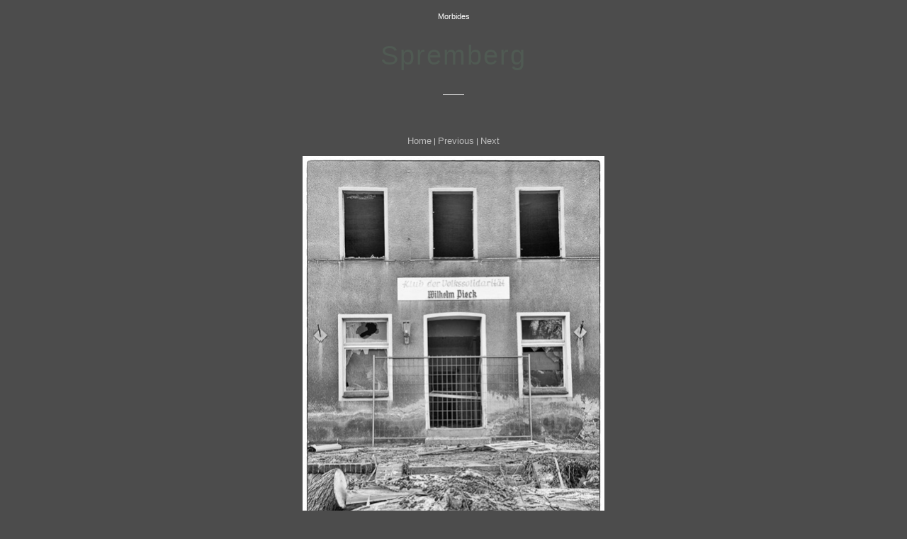

--- FILE ---
content_type: text/html
request_url: http://anjadanielawagner-photography.com/styled/photos-6/files/page11-1014-full.html
body_size: 2400
content:

<!DOCTYPE html PUBLIC "-//W3C//DTD XHTML 1.0 Strict//EN" "http://www.w3.org/TR/xhtml1/DTD/xhtml1-strict.dtd">
<html xmlns="http://www.w3.org/1999/xhtml">

	<head>
		<meta http-equiv="content-type" content="text/html; charset=utf-8" />
		<meta name="generator" content="RapidWeaver" />
		<link rel="stylesheet" type="text/css" href="../../../rw_common/themes/Paramount/styles.css" /><link rel="stylesheet" type="text/css" href="../../../rw_common/themes/Paramount/colourtag-page11.css" /><link rel="stylesheet" type="text/css" href="../../../rw_common/themes/Paramount/css/sbnone.css" /><link rel="stylesheet" type="text/css" href="../../../rw_common/themes/Paramount/css/headerright.css" /><link rel="stylesheet" type="text/css" href="../../../rw_common/themes/Paramount/css/sson.css" /><link rel="stylesheet" type="text/css" href="../../../rw_common/themes/Paramount/css/sslide.css" /><link rel="stylesheet" type="text/css" href="../../../rw_common/themes/Paramount/css/navm200.css" /><link rel="stylesheet" type="text/css" href="../../../rw_common/themes/Paramount/css/fontwalk.css" /><link rel="stylesheet" type="text/css" href="../../../rw_common/themes/Paramount/css/fontwalkslogan.css" /><link rel="stylesheet" type="text/css" href="../../../rw_common/themes/Paramount/css/fontwalknav.css" /><link rel="stylesheet" type="text/css" href="../../../rw_common/themes/Paramount/css/fontwalkside.css" /><link rel="stylesheet" type="text/css" href="../../../rw_common/themes/Paramount/css/fontwalkhead.css" /><link rel="stylesheet" type="text/css" href="../../../rw_common/themes/Paramount/css/fontquestrialcontent.css" /><link rel="stylesheet" type="text/css" href="../../../rw_common/themes/Paramount/css/title34.css" /><link rel="stylesheet" type="text/css" href="../../../rw_common/themes/Paramount/css/content14.css" /><script type="text/javascript" src="../../../rw_common/themes/Paramount/javascript.js"></script>
		<title>Morbides</title>
	</head>

	<body class="photo-background">
	
		<div class="photo-navigation">
			<p class="photo-title">Morbides</p>
			<p class="photo-caption">Spremberg</p>
			<p class="photo-links"><a href="../index.html">Home</a> | <a href="page11-1013-full.html">Previous</a> | <a href="page11-1015-full.html">Next</a></p>
		</div>
		
		<img class="photo-frame" src="page11-1014-full.jpg" alt="Loading Image" width="426" height="640"/>
			
		
			
	</body>

</html>

--- FILE ---
content_type: text/css
request_url: http://anjadanielawagner-photography.com/rw_common/themes/Paramount/styles.css
body_size: 24733
content:
html,body,div,span,object,iframe,h1,h2,h3,h4,h5,h6,p,blockquote,pre,abbr,address,cite,code,del,dfn,em,img,ins,kbd,q,samp,small,strong,sub,sup,var,b,i,dl,dt,dd,ol,ul,li,fieldset,form,label,legend,table,caption,tbody,tfoot,thead,tr,th,td,article,aside,canvas,details,figcaption,figure,footer,header,hgroup,menu,nav,section,summary,time,mark,audio,video{margin:0;padding:0;border:0;outline:0;font-size:100%;background:transparent;}

article,aside,details,figcaption,figure,footer,header,hgroup,menu,nav,section{display:block;}

h1,h2,h3,h4,h5,h6{font-weight: normal; text-align: center;
}
h1 {font-size: 38px;}
h2 {font-size: 1.6em;}
h3 {font-size: 1.5em;}
h4 {font-size: 1.4em;}
h5 {font-size: 1.3em;}
h6 {font-size: 1.2em;}

a{
	color: #888;
	text-decoration: none;
	}

strong, b{
	font-weight: bolder;
	}

em, i{
	font-style: italic;
	}

p{
	padding: 10px 0;
	}

ul, ol {}

.image-left{
    float: left;
    padding: 18px;
	}

.image-right{
    float: right;
    padding: 18px;
	}

blockquote{
	font-family: georgia, sarif;
	font-style: italic;
	}

code{
    margin: 18px 0;
    padding: 13px 18px;
    display: block;
    font: 12px 'Courier New', Courier, monospace;
    background: rgba(0,0,0,0.3);
    padding: 10px;
	}

/* LIST ELEMENTS */

ul.disc { list-style-type: disc; padding-left: 20px;}
ul.circle{ list-style-type: circle; padding-left: 20px;}
ul.square{ list-style-type: square; padding-left: 20px;}
ol.arabic-numbers{ list-style-type: decimal; padding-left: 20px;}
ol.upper-alpha{ list-style-type: upper-alpha; padding-left: 20px;}
ol.lower-alpha{ list-style-type: lower-alpha; padding-left: 20px;}
ol.upper-roman{ list-style-type: upper-roman; padding-left: 20px;}
ol.lower-roman{ list-style-type: lower-roman; padding-left: 20px;}


@font-face {
    font-family: 'SocialicoRegular';
    src: url('fonts/socialico-webfont.eot');
    src: url('fonts/socialico-webfont.eot?#iefix') format('embedded-opentype'),
         url('fonts/socialico-webfont.woff') format('woff'),
         url('fonts/socialico-webfont.ttf') format('truetype'),
         url('fonts/socialico-webfont.svg#SocialicoRegular') format('svg');
    font-weight: normal;
    font-style: normal;
	}

@font-face {
    font-family: 'socialico_plusregular';
    src: url('fonts/socialico_plus-webfont.eot');
    src: url('fonts/socialico_plus-webfont.eot?#iefix') format('embedded-opentype'),
         url('fonts/socialico_plus-webfont.woff') format('woff'),
         url('fonts/socialico_plus-webfont.ttf') format('truetype'),
         url('fonts/socialico_plus-webfont.svg#socialico_plusregular') format('svg');
    font-weight: normal;
    font-style: normal;
	}


@font-face {
    font-family: 'TheanoDidotRegular';
    src: url('fonts/TheanoDidot-Regular-webfont.eot');
    src: url('fonts/TheanoDidot-Regular-webfont.eot?#iefix') format('embedded-opentype'),
         url('fonts/TheanoDidot-Regular-webfont.woff') format('woff'),
         url('fonts/TheanoDidot-Regular-webfont.ttf') format('truetype'),
         url('fonts/TheanoDidot-Regular-webfont.svg#TheanoDidotRegular') format('svg');
    font-weight: normal;
    font-style: normal;
	}

@font-face {
    font-family: 'sansumiregular';
    src: url('fonts/Sansumi-Bold-webfont.eot');
    src: url('fonts/Sansumi-Bold-webfont.eot?#iefix') format('embedded-opentype'),
         url('fonts/Sansumi-Bold-webfont.woff') format('woff'),
         url('fonts/Sansumi-Bold-webfont.ttf') format('truetype'),
         url('fonts/Sansumi-Bold-webfont.svg#sansumiregular') format('svg');
    font-weight: normal;
    font-style: normal;
	}

@font-face {
    font-family: 'gudearegular';
    src: url('fonts/gudea-regular-webfont.eot');
    src: url('fonts/gudea-regular-webfont.eot?#iefix') format('embedded-opentype'),
         url('fonts/gudea-regular-webfont.woff') format('woff'),
         url('fonts/gudea-regular-webfont.ttf') format('truetype'),
         url('fonts/gudea-regular-webfont.svg#gudearegular') format('svg');
    font-weight: normal;
    font-style: normal;
	}

@font-face {
    font-family: 'walkway_boldregular';
    src: url('fonts/walkway_bold-webfont.eot');
    src: url('fonts/walkway_bold-webfont.eot?#iefix') format('embedded-opentype'),
         url('fonts/walkway_bold-webfont.woff') format('woff'),
         url('fonts/walkway_bold-webfont.ttf') format('truetype'),
         url('fonts/walkway_bold-webfont.svg#walkway_boldregular') format('svg');
    font-weight: normal;
    font-style: normal;
    }

body{
	font: normal 14px/22px Arial, Helvetica, Geneva, sans-serif; -webkit-font-smoothing: antialiased;
	}

#wrapper {
	height: 100%;
	width: 100%;
	max-width: 1400px;
	}

#navwrapper {
	width: 320px;
	height: 100%;
	position: fixed;
	float: left;
	text-align: center;
	}

header {
	margin-top: 150px;
	}

#container header{
	display: none;
	}
	
a.social{
	font-family: 'SocialicoRegular';
	line-height: normal;
	font-size: 25px;
	letter-spacing: 10px;
	border-right: 1px solid #ddd;
	padding-left: 10px;
	top: 20px;
	position: relative;
	}

a.social1:last-child {
	border: none;
	}

#socialicons, #socialicons1 {
	display: inline-block;
}
.social1 {
	 font-family: 'socialico_plusregular';
	line-height: normal;
	font-size: 25px;
	letter-spacing: 10px;
	border-right: 1px solid #ddd;
	padding-left: 10px;
	top: 20px;
	position: relative;
	 }
	 
.thumbClear { clear:left; }

#logo {
	margin: 0px auto 20px auto;
	}
	
header h1{
 	letter-spacing: 3px;
 	line-height: 35px;
 	margin-bottom: 5px;
 	}

header h2{
 	font-size: 16px;
 	letter-spacing: 1px;
 	}

nav {
	position: relative;
	margin-top: 150px;
	margin-bottom: 75px;
	height: 400px;
	}

nav > ul{
    position: relative;
    width: 100%;
    }

nav ul li{
	display: block;
	position: relative;
	margin: 5px 0px 5px 0px;
	}
	
nav ul li a{
	text-decoration: none;
	letter-spacing: 1px;
	font: normal 16px Arial;
	overflow: visible;
	}

nav > ul > li {
	position: relative;
	}

nav ul ul {
    position: relative;
  	display: none;
    list-style: none;
    padding-left: 15px;
    }

nav li li {
    padding: 5px 0px 0 0px;
    margin: 0;
    line-height: 0px;
    position: relative;
  	}

nav li li a{
    display: block;
    font-size: 13px;
    padding-right: 20px;
    font-style: italic;
  	}


/* Drop Down */

nav > ul > li > ul {
    left:0px;
	}

nav li:hover li ul{
    top: -999em;
	}

nav li li li {
	padding-left: 5px;
	}

nav li:hover ul.nojs{
    display: block;
	}

nav li li:hover ul {
    /*left: 120px;*/
    left: 0;
    top: 0px;
	}

nav li li:hover li ul{
    top: -999em;
	}

nav li li li:hover ul{
    /*left: 120px;*/
    left: 0;
    top: 0px;
	}

nav li li li:hover li ul{
    top: -999em;
	}

nav li li li li:hover ul{
    left: 120px;
    top: 0px;
	}

nav li li li li:hover li ul{
    top: -999em;
	}

nav li li li li li:hover ul{
    left: 120px;
    top: 0px;
	}

#extraContainer3 #footer, #extraContainer3 #breadcrumb {
	display: none;
	}

#footer {
	width: 100%;
	position: absolute;
	bottom: 35px;
	font-family: 'Questrial', sans-serif;
	}

#breadcrumb {
	width: 100%;
	position: absolute;
	bottom: 30px;
	}

#breadcrumb ul li a {	
	font-size: 11px;
	}

#breadcrumb ul li {
	list-style: none;
	display: inline-block;
	}

#breadcrumb li span {
	padding-left: 2px;
	padding-right: 2px;
	font-size: 11px;
	}

#container {
	float: right;
	width: 100%;
	height: 100%;
	margin-left: -320px;
	right: 320px;
	}

#container a {
	-webkit-transition: all 450ms; 
	-moz-transition: all 450ms; 
	-ms-transition: all 450ms; 
	-o-transition: all 450ms; 
	transition: all 450ms;
	}

#cwrap {
	margin-left: 320px;
	position: relative;
	overflow: hidden;
	min-height: 100%;
	padding: 50px 0 0 50px;
	margin-right: 50px;
	}

#feature {
	position: relative;
	display: none;
	}

#featureImg {
	width: 100%;
	height: auto;
	float: left;
	margin-bottom: 70px;
	outline: solid #fff 1px;
	outline-offset: -20px;
	}
	
section {}

section #padding {
	text-align: center;
	line-height: 22px;
	}

.pdstack {
	float: left;
	clear: both;
	float: none;
	}

section #padding h1 {
	letter-spacing: 2px;
	line-height: 44px;
	}

aside {
	margin: 50px 0px 50px 0px;
	padding: 25px 50px 75px 50px;
	text-align: center;
	}

#sideTitle {
	line-height: 40px;
	margin-top: 30px;
	margin-bottom: 0px;
	padding-bottom: 40px;
	font-size: 38px;
	text-align: center;
	letter-spacing: 2px;
	}

.clear {
	clear: both;
	}

#sidecontent {}

.pdflex {
	margin-bottom: 80px;
	}

/* @group Photo Album */

.album-title {
   	margin-bottom: 60px;
   	font-size: 38px;
   	text-align: center;
   	letter-spacing: 2px;
    }

.album-description {
    margin: 0px 0 60px 0;
	}

.album-wrapper { text-align:center;}

.thumbnail-wrap { margin-right: 20px; margin-bottom:95px; float:none;  display:inline-block;  vertical-align:top; text-align:center; width:auto!important; height:auto!important; }


.tw3, .tw6, .tw9, .tw12, .tw15, .tw18, .tw21, .tw24, .tw27, .tw30, .tw33, .tw36, .tw39, .tw42, .tw45, .tw48 {
	margin-right: 0;
	}

.thumbnail-wrap:hover .thumbnail-caption {
	color: #505A53;
	}

.thumbnail-wrap:hover .thumbnail-frame img {
	opacity: .4;
	}

.thumbnail-frame {position:relative;}
.thumbnail-frame:hover {}
.thumbnail-frame a {}
.thumbnail-frame a:hover {}

.thumbnail-frame a img {
	box-shadow: 1px 1px 2px #eee;
	}
	
.thumbnail-frame img {
	-webkit-transition: all 450ms; 
	-moz-transition: all 450ms; 
	-ms-transition: all 450ms; 
	-o-transition: all 450ms; 
	transition: all 450ms;
	}

.thumbnail-caption {
    padding: 10px 20px 15px 20px;
   	line-height: 14px;
	font-style: italic;
	margin-left: auto;
	margin-right: auto;
    font-family: 'TheanoDidotRegular';
   	}
    
/* @end */

/* @group Single Page (Photo view) */

.photo-background {
    text-align: center;
    margin: 0 auto;
    }

.photo-background p{
    text-align: center;
    margin: 0;
	}

.photo-header navigation {
 	margin: 20px auto 0 auto;
    padding: 20px;
    border-top: none;
    height: 111px;
    position: relative;
    font-size: 2.5em;
    text-align: center;
   	}

.photo-links {
 	font-size: .8em;
	color: #ddd;
	}

.photo-navigation a:link, .photo-navigation a:visited {
    color: #bbb;
    text-decoration: none;
    text-align: center;
    line-height: 18px;
    font-size: 1.2em;
    font-family: 'Questrial', sans-serif;
	}

.photo-navigation a:hover {
    text-decoration: none;
    color: #878787;
	}

.photo-frame{}

.photo-background p.photo-title {
    padding-bottom: 2px;
    color: #fff;
    line-height: 26px;
    font-size: .8em;
	}

.photo-background p.photo-caption {
   	margin-top: 10px;
    padding-bottom: 40px;
    margin-bottom: 40px;
    font-size: 38px;
    text-align: center;
    color: #505a53;
    letter-spacing: 2px;
    line-height: 40px;
    font-family: 'Questrial', sans-serif;
    background: url('images/line.png') no-repeat; 
    background-position: 50% 95%;
	}

img.photo-frame {
    clear: both;
    height: auto;
    max-width: 100%;
    position: relative;
    padding-bottom: 40px;
	}

/* @end */

	
/* @group Blog */
/* @group Archive Page */
.blog-archive-background{}
.blog-entry-summary{}
.blog-archive-headings-wrapper{display: none;}
.blog-archive-entries-wrapper{}
.blog-archive-entries-wrapper .blog-entry{}
.blog-archive-month{}
.blog-archive-link{}
.blog-archive-link a:link,.blog-archive-link a:visited{}
/* @end */

.blog-entry{
	margin: 35px 0px 0 0px;
	}

h1.blog-entry-title{
	padding-top: 30px;
	}
	
h1.blog-entry-title a{
	font-size: 38px;
	text-align: center;
	letter-spacing: 2px;
	font-family: 'Questrial', sans-serif;
	}
	
h1.blog-entry-title a:hover{}
	
.blog-entry-date{
	font-family: 'Questrial', sans-serif;
	letter-spacing: 1px; 
	padding: 10px 0px 10px 0px;
	margin-right: 5px;
	display: inline-block;
	width: 100%;
	}

.blog-entry-category{}
.blog-entry-category a:link,.blog-entry-category a:visited{}
.blog-read-more{}

.blog-entry-body{
	padding: 20px 0px 70px 0px;
	overflow: hidden;
	border-bottom: 1px solid;
	}

.blog-entry-body img {
	box-shadow: 1px 1px 2px #eee;
	width: 100%;
	height: auto;
	}

.blog-entry-comments{
	font-size:0.8em;
	text-align:right;
	}
	
p.blog-entry-tags{
	font-size:0.9em;
	margin-top: 10px;
	margin-left: auto;
	margin-right: auto;
	}

/* @group blog sidebar */

.plugin_sidebar{
	display: inline-block;
	width: 100%;
	height: auto;
	}

/* categories sidebar */

#blog-categories{
	position: relative;
	width: 25%;
	display: inline-block;
	height: 50px;
	}
		
#blog-categories a{}
#blog-categories a:hover{}
	
#blog-categories:before{
	content:"Categories:";
	display:block;
	font-size:1.0em;
	margin-bottom: 10px;
	padding-bottom: 5px;
	letter-spacing: 1px; 
	text-transform: uppercase;
	background: url('images/line.png') no-repeat; 
	background-position: 50% 90%;
	}

.ie8 #blog-categories:before{
	text-align: center;
	}

.blog-category-link-enabled{}
.blog-category-link-disabled{}

/* archives sidebar */

#blog-archives{
	position: relative;
	width: 25%;
	display: inline-block;
	height: 50px;
	}

#blog-archives:before{
	content:"Archives:";
	display:block;
	font-size:1.0em;
	margin-bottom: 10px;
	padding-bottom: 5px;
	letter-spacing: 1px; 
	text-transform: uppercase;
	background: url('images/line.png') no-repeat; 
	background-position: 50% 90%;
	}

.ie8 #blog-archives:before{
	text-align: center;
	}

#blog-archives br{display:none;}
.blog-archive-link-enabled:after{content:", ";}
.blog-archive-link-enabled{}
.blog-archive-link-disabled:after{content:", ";}
.blog-archive-link-disabled{display:inline;margin-right:5px;}

/* Tag Cloud sidebar */

ul.blog-tag-cloud{
	position: relative;
	width: 25%;
	display: inline-block;
	height: 50px;
	}
	
ul.blog-tag-cloud:before{
	content:"Tag cloud:";
	display:block;
	font-size:1.0em;
	margin-bottom: 10px;
	padding-bottom: 5px;
	letter-spacing: 1px; 
	text-transform: uppercase;
	background: url('images/line.png') no-repeat; 
	background-position: 50% 90%;
	}

.ie8 ul.blog-tag-cloud:before{
	text-align: center;
	}
	
ul.blog-tag-cloud li{
	display:inline;
	margin:0 5px 0 0;
	padding:0;
	}
	
ul.blog-tag-cloud li a:after{content:",";}
ul.blog-tag-cloud li a{}
ul.blog-tag-cloud li a:hover{}
	
.blog-tag-size-1{font-size:0.8em;}
.blog-tag-size-2{font-size:0.85em;}
.blog-tag-size-3{font-size:0.9em;}
.blog-tag-size-4{font-size:0.95em;}
.blog-tag-size-5{font-size:1em;}
.blog-tag-size-6{font-size:1.05em;}
.blog-tag-size-7{font-size:1.1em;}
.blog-tag-size-8{font-size:1.15em;}
.blog-tag-size-9{font-size:1.2em;}
.blog-tag-size-10{font-size:1.25em;}
.blog-tag-size-11{font-size:1.3em;}
.blog-tag-size-12{font-size:1.35em;}
.blog-tag-size-13{font-size:1.4em;}
.blog-tag-size-14{font-size:1.45em;}
.blog-tag-size-15{font-size:1.5em;}
.blog-tag-size-16{font-size:1.55em;}
.blog-tag-size-17{font-size:1.6em;}
.blog-tag-size-18{font-size:1.65em;}
.blog-tag-size-19{font-size:1.7em;}
.blog-tag-size-20{font-size:1.75em;}

/* RSS feeds sidebar */

#blog-rss-feeds{
	position: relative;
	width: 24%;
	display: inline-block;
	height: 50px;
	}
	
#blog-rss-feeds:before{
	content:"Feeds:";
	display:block;
	font-size:1.0em;
	margin-bottom: 10px;
	padding-bottom: 5px;
	letter-spacing: 1px; 
	text-transform: uppercase;
	background: url('images/line.png') no-repeat; 
	background-position: 50% 90%;
	}
	
.ie8 #blog-rss-feeds:before{
	text-align: center;
	}
	
.blog-rss-link{
	background: url('images/rss-icon.png') no-repeat;
	background-position: 0 2px;
	display: inline-block; 
	padding-left: 23px;
	}
	
.blog-comments-rss-link{}

/* @end */


/* @group Quicktime Page */

.movie-description {}
    
/* @end */

/* @group Quicktime Album */

/* @group Index Page (Movie Thumbnail view) */

.movie-page-title {
   margin-top: 80px;
   padding-bottom: 60px;
   font-size: 38px;
   text-align: center;
   letter-spacing: 2px;
   }

.movie-page-description {}

.movie-thumbnail-frame {
    float: left;
    margin: 70px 82px 70px 0;
    width: 270px;
    height: 240px;
    border: 1px solid #ddd;
   	z-index: 100;
    }

.mt3, .mt6, .mt9 {
	margin-right: 0;
	}

.movie-thumbnail-frame:hover img {
	opacity: .2;
	}

.movie-thumbnail-frame img{
	width: 270px !important;
	height: 240px;
	-webkit-transition: all 450ms; 
	-moz-transition: all 450ms; 
	-ms-transition: all 450ms; 
	-o-transition: all 450ms; 
	transition: all 450ms;
	}

.movie-thumbnail-caption{
	padding-top: 15px;
	padding-bottom: 15px;
	line-height: 15px;
	font-family: 'TheanoDidotRegular';
	font-size: 13px;
	font-style: italic;
	}

.movie-thumbnail-frame:hover{
	background: url('./images/p10.png')no-repeat;
	background-position: 55% 50%;
	}

.movie-background {
    padding: 24px;
    text-align: center;
	}

.movie-title {
    font-size: 14px;
    line-height: 18px;
    margin: 20px 0;
	}

.movie-frame {
    margin-bottom: 10px;
	} 
    
/* @end */

/* @group Single Page (Movie View) */

.movie-background {
    margin: 0;
    padding: 24px;
    text-align: center;
	}

.movie-title {
    font-size: 1em;
    line-height: 1.1em;
    margin: 20px 0;
	}

.movie-frame {
    margin-bottom: 10px;
	}

/* @end */


/* @group File Sharing */

.filesharing-description {
	margin-top: 100px;
	padding-bottom: 45px;
	font-size: 38px;
	text-align: center;
	color: #505a53;
	letter-spacing: 2px;
	font-family: 'Questrial', sans-serif;
	}

.filesharing-item {
	margin: 20px 100px 60px 0px;
	position: relative;
	width: 44%;
	display: inline-block;
	}

.fs2, .fs4, .fs6, .fs8 {
	margin-right: 0;
	}

.filesharing-item-title {
	font-size: 13px;
	padding: 15px 0px 15px 0px;
	font-family: 'Questrial', sans-serif;
	-webkit-transition: all 450ms; 
	-moz-transition: all 450ms; 
	-ms-transition: all 450ms; 
	-o-transition: all 450ms; 
	transition: all 450ms;
	}

.filesharing-item-title a {
	padding: 15px 200px 15px 200px;
	}

.filesharing-item-description {
	font-size: 12px;
	font-family: 'Questrial', sans-serif;
	padding: 5%;
	border: 1px solid;
	border-top: none;
	}

/* @end */


/* @group Contact Form */

#padding .message-text{
	margin-top: 70px;
	padding-bottom: 40px;
	font-size: 38px;
	text-align: center;
	color: #505a53;
	letter-spacing: 2px;
	font-family: 'Questrial', sans-serif;
	}
	
form div label {
	text-transform: uppercase; 
	font-size: 0.8em;
	letter-spacing: 1px;
	font-style: italic;
	font-family: 'TheanoDidotRegular';
	color: #999;
	}

.form-input-field {
    width: 98%; 
    border: none;
    padding: 7px;
    border: 1px solid rgba(225,225,225,0.9);
    background: rgba(255,255,255,0.05);
    outline-color: #ddd;
    outline-width: 1px;
    display: inline-block;
    color: #aaa;
    text-align: center;
    } 

.ie8 .form-input-field {
	background: transparent;
	-ms-filter: "progid:DXImageTransform.Microsoft.gradient(startColorstr=#E5E1E1E1,endColorstr=#E5E1E1E1)";
	}

.form-input-field:hover {}

.form-input-button {
 	padding: 10px 20px 10px 20px;
    margin-right: 10px;
    margin-top: 10px;
    text-transform: uppercase;
    font-size: 0.8em;
 	font-family: 'Questrial', sans-serif;
	border: 1px solid rgba(225,225,225,0.9);
 	cursor: pointer;
    -webkit-appearance: none;
    } 

.ie8 .form-input-button {
	border: none;
	}

/* @end */


#menuBtn{
	position: relative;
	width: 99.7%;
	display: none;
	cursor: pointer;
	margin-top: 50px;	
	}

 #menuBtn:before{
	content: "MENU";
	font-size: 16px;
	letter-spacing: 2px;
	cursor: pointer;
	}

#menuBtn.show:before{
	content: "CLOSE";
	font-size: 16px;
	letter-spacing: 2px;
	cursor: pointer;
	}

#cwrap #menuBtn {
	display: none;
	}

#cnav {
	position: relative;
	}

#cnav nav {
	display: none;
	}

@media only screen and (max-width: 1400px) {

.tw3, .tw6, .tw9, .tw12, .tw15, .tw18, .tw21, .tw24, .tw27, .tw30, .tw33, .tw36, .tw39, .tw42, .tw45, .tw48 {
	margin-right: 86px;
	}

.filesharing-item {
	width: 100%;
	}

.mt3, .mt6, .mt9 {
	margin-right: 24px;
	}

}


@media only screen and (min-width: 1024px) and (max-width: 1024px) {	
	body{
		-webkit-text-size-adjust: none;
		}
	
	header {
		margin-top: 100px;
		}	
	
	nav {
		margin-top: 50px!important;
		}
	
	.thumbnail-wrap {
		margin-right: 33px!important;
		}
	
	.movie-thumbnail-frame {
	    margin-right: 30px!important;
	    }
	
}


@media only screen and (max-width: 960px) {


#navwrapper {
	display: block;
	float: none;
	position: relative;
	width: 100%;
	}

#cwrap header {
	margin-top: 60px;
	margin-bottom: 60px;
	}

header {
	margin-top: 60px!important;
	}

#cwrap #menuBtn {
	display: block;
	text-align: center;
	padding-top: 17px;
	padding-bottom: 17px;
	border: 1px solid;
	margin-bottom: 15px;
	}

nav {
	display: none;
	}

#cnav nav{
	display: none;
	height: auto;
	width: 100%;
	padding-top: 1px!important;
	margin-top: -15px!important;
	margin-bottom: 15px!important;
	text-align: center;
	}

#cnav nav ul li {
	list-style: none;
	border-bottom: 1px solid;
	}

#cnav nav ul li:last-child {
	border: none;
	}

#cnav nav ul li a {
	display: block;
	position: relative;
	padding-bottom: 10px;
	padding-top: 5px;
	}

#cnav nav ul li ul li a {
	margin: 0;
	padding: 0;
	padding: 3px 0 3px 0;
	}

#cnav ul li ul li:last-child {
	padding-bottom: 15px;
	}

#cnav nav ul li ul li{
	border: none;
	}

#cnav ul ul {
	padding-left: 0;
	}

#fbwrap {
	display: none;
	}

#breadcrumb, #footer {
	display: none;
	}

#extraContainer3 {
	position: relative;
	width: 100%;
	margin-top: 50px;
	margin-bottom: 50px;
	}

#extraContainer3 #footer {
	display: block;
	text-align: center;
	font-size: 13px;
	position: relative;
	bottom: 0;
	}

#extraContainer3 #breadcrumb {
	display: block;
	text-align: center;
	position: relative;
	bottom: 0;
	}
	
.show {
	display: block!important;
	}

#container {
	width: 100%;
	height: 100%;
	}

#cwrap {
	margin-left: 0;
	padding-top: 0;
	}

}


@media only screen and (max-width: 920px) {

#blog-categories, #blog-archives, ul.blog-tag-cloud, #blog-rss-feeds {
	display: block;
	margin-left: auto;
	margin-right: auto;
	top: 5px;
	height: 100px;
	padding-bottom: 10px;
	}

}


@media only screen and (max-width: 768px) {

#menuBtn {
	width: 99.775%!important;
	}

.thumbnail-wrap {
	margin-right: 60px!important;
	}

.movie-thumbnail-frame {
    margin-right: 60px!important;
    }


body{
	-webkit-text-size-adjust: none;
	}

}


@media only screen and (min-device-width: 481px) and (max-device-width: 568px) {
	
	#menuBtn {
		width: 98.2%!important;
		}
	
	.pdstack {
		width: 89.5%;
		height: auto;
		}

}


@media only screen and (max-width: 480px) {

.pdstack {
	width: 89%;
	height: auto;
	}

#cwrap{
	margin-right: 0;
	padding-left: 0;
	}

#featureImg {
	outline-offset: -15px;
	outline: solid #eee 1px;
	}

#cwrap #menuBtn {
	width: 99.4%!important;
	}

section #padding {
	padding-left: 25px;
	padding-right: 25px;
	}
	
aside {
	margin-bottom: 0;
	padding-bottom: 50px;
	}

#container header h1, header h1, section #padding h1, .album-title, h1.blog-entry-title a, .movie-page-title, .filesharing-description, #padding .message-text {
	font-size: 32px!important;
	}

 section #padding h1, #sideTitle {
 	font-size: 28px!important;
 	}

.thumbnail-wrap {
	margin-left: auto!important;
	margin-right: auto!important;
	float: none;
	}

#blog-categories, #blog-archives, ul.blog-tag-cloud, #blog-rss-feeds {width: 100%;}

.movie-thumbnail-frame {
	margin-left: auto;
	margin-right: auto;
	float: none;
	}

.filesharing-item-title a {
	padding-left: 0;
	padding-right: 0;
	text-align: center;
}

.form-input-field {
	width: 95%!important;
	}

}


@media only screen and (max-width: 320px) {


.pdstack {
	width: 85%;
	height: auto;
	}


aside {
	padding-left: 20px;
	padding-right: 20px;
	}
	
}




--- FILE ---
content_type: text/css
request_url: http://anjadanielawagner-photography.com/rw_common/themes/Paramount/colourtag-page11.css
body_size: 2408
content:
#navwrapper, #cwrap #menuBtn, #cnav nav, #container {
	background-color: #666666;
	}

#navwrapper {
	border-right-color: #DDDDDD!important;
	}

a.social, a.social1 {
	border-right-color: #DDDDDD;
}

a.social, a.social1 {
	color: #929497;
	}
	
a.social:hover, a.social1:hover {
	color: #BBBBBB;
	}

header h1, #container header h1 {
	color: #CCCCCC;
	}
	
header h2, #container header h2 {
	color: #AAAAAA;
	}

nav ul li a, #cnav nav ul li a, #footer a{
	color: #CCCCCC;
	}
	
nav li#current a, nav li#currentAncestor a, nav ul li a:hover, #cnav nav ul li a:hover, ul#breadcrumb a:hover, #footer a:hover {
	color: #660000!important;
	}

 #menuBtn:before, #menuBtn.show:before {
 	color: #929497;
 	}

#cwrap #menuBtn {
	border-color:  #DDDDDD;
	}

#cnav nav ul li {
	border-bottom-color: #DDDDDD;
	}

#breadcrumb ul li a {
	color: #929497;
	}

#breadcrumb li span {
	color: #8C8E91;
	}

#footer {
	color: #999999;
	}

#container, body {
	background: #4C4C4C;
	}

#extraContainer2 {
	border-bottom-color: #4C4C4C!important;
	}

#container, form div label, .form-input-button {
	color: #AAAAAA;
	}

#container a {
	color: #888888;
	}

#container a:hover {
	color: #CCCCCC;
	}

aside {
	background: #F2F2F0;
	}

#sidecontent {
	color: #AAAAAA;
	}

#sideTitle {
	color: #505A53;
	}

section #padding h1, .album-title, h1.blog-entry-title a, .movie-page-title, .filesharing-description, #padding .message-text {
	color: #7C7C7C!important;
	} 

.thumbnail-wrap:hover .thumbnail-caption {
	color: #CCCCCC;
	}

.blog-entry:first-child {
	border-top-color: #DDDDDD;
	}

.blog-entry-body {
	border-bottom-color: #DDDDDD;
	}

.movie-thumbnail-frame:hover .movie-thumbnail-caption {
	color: #505A53;
	}

.filesharing-item-title {
	background: #F2F2F0;
	}

.filesharing-item:hover .filesharing-item-title {
	background: #DDDDDD;
	}

.filesharing-item-description {
	border-color: #E7E7E5;
	}

.form-input-field {
	background: #FFFFFF;
	}

.form-input-field {
	color: #AAAAAA;
	}	
	
.form-input-button {
	background-color: #F2F2F0;
}

@media only screen and (max-width: 960px) {

#navwrapper {
	background: #4C4C4C;
	}

a.social, a.social1 {
	color: #BBBBBB;
	}

a.social:hover, a.social1:hover {
	color: #DDDDDD;
	}
	
header h1, #container header h1 {
	color: #505A53;
	}

header h2, #container header h2 {
	color: #AAAAAA;
	}

#breadcrumb ul li a{
	color: color: #AAAAAA;
	}
ul#breadcrumb a:hover {
	color:  #CCCCCC;
	}

}


--- FILE ---
content_type: text/css
request_url: http://anjadanielawagner-photography.com/rw_common/themes/Paramount/css/sbnone.css
body_size: 72
content:
aside {
	display: none;
	}
	
section #padding {
	padding-bottom: 80px;
}

--- FILE ---
content_type: text/css
request_url: http://anjadanielawagner-photography.com/rw_common/themes/Paramount/css/headerright.css
body_size: 1146
content:
header {
	margin-top: 50px;
}

header h1, header h2{
	display: none;
	}

header #logo{
	display: block;
	/*margin-top: 125px;*/
	position: relative;
	}	

#navwrapper {
	/*width: 290px;*/
	}

#container {
	/*padding: 0;	
	margin-left: 290px;*/
	
	}
	
#cwrap header {
	display: block;
	/*position: fixed;*/
	position: relative;
	padding-bottom: 40px;
	padding-top: 0px;
	margin-top: 0;
	text-align: center;
	}
	


#container #logo {
	display: none;
	}

#container header h1 {
	position: relative;
	display: block;
	padding-bottom: 0px;
	}

#container header h2 {
	display: block;
	}


@media only screen and (min-width: 1024px) and (max-width: 1024px) {	

	header {
		margin-top: 200px;
	}

}

@media only screen and (max-width: 960px) {


header {
	margin-top: 30px!important;
	}

#navwrapper {
	width: 100%!important;
	padding-left: 0!important;
	}

#socialicons {
	text-align: center;
	}

header #logo {
	display: none;
	margin-top: 0;
	}

#container #logo {
	display: block;
	}

#cwrap header {
	margin-bottom: 0;
	padding-bottom: 0px;
	}

}
/*
@media only screen and (max-width: 480px) {

#cwrap header {
	padding-left: 25px!important;
	}


}


--- FILE ---
content_type: text/css
request_url: http://anjadanielawagner-photography.com/rw_common/themes/Paramount/css/navm200.css
body_size: 29
content:
nav {
	margin-top: 200px;
	}


--- FILE ---
content_type: text/css
request_url: http://anjadanielawagner-photography.com/rw_common/themes/Paramount/css/fontwalk.css
body_size: 51
content:
header h1 {
	font-family: 'walkway_boldregular';
	}

--- FILE ---
content_type: text/css
request_url: http://anjadanielawagner-photography.com/rw_common/themes/Paramount/css/fontwalkslogan.css
body_size: 51
content:
header h2 {
	font-family: 'walkway_boldregular';
	}

--- FILE ---
content_type: text/css
request_url: http://anjadanielawagner-photography.com/rw_common/themes/Paramount/css/fontwalknav.css
body_size: 111
content:
nav ul li a, #cnav nav ul li a, #menuBtn:before, #menuBtn.show:before {
	font-family: 'walkway_boldregular';
	}

--- FILE ---
content_type: text/css
request_url: http://anjadanielawagner-photography.com/rw_common/themes/Paramount/css/fontwalkside.css
body_size: 53
content:
#sideTitle  {
	font-family: 'walkway_boldregular';
	}

--- FILE ---
content_type: text/css
request_url: http://anjadanielawagner-photography.com/rw_common/themes/Paramount/css/fontwalkhead.css
body_size: 272
content:
section #padding h1, section #padding h2, section #padding h3, section #padding h4, section #padding h5, section #padding h6, .album-title, h1.blog-entry-title a, .movie-page-title, .filesharing-description, #padding .message-text {
	font-family: 'walkway_boldregular';
	}

--- FILE ---
content_type: text/css
request_url: http://anjadanielawagner-photography.com/rw_common/themes/Paramount/css/fontquestrialcontent.css
body_size: 67
content:
section #padding, aside {
	font-family: 'Questrial', sans-serif;
	}

--- FILE ---
content_type: text/css
request_url: http://anjadanielawagner-photography.com/rw_common/themes/Paramount/css/title34.css
body_size: 54
content:
header h1, #container header h1 {
	font-size: 34px;
	}

--- FILE ---
content_type: text/css
request_url: http://anjadanielawagner-photography.com/rw_common/themes/Paramount/css/content14.css
body_size: 43
content:
section, aside {
	font-size: 14px;
	}	


	
